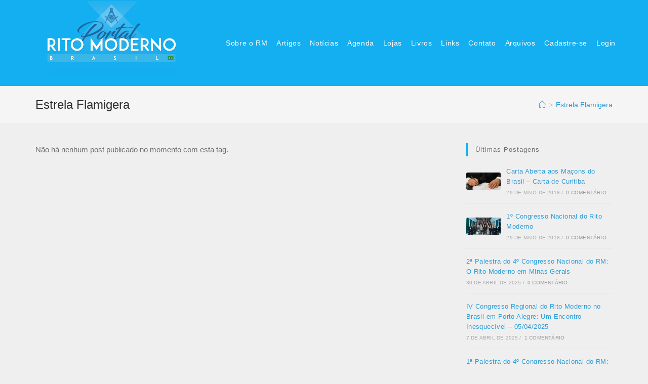

--- FILE ---
content_type: text/html; charset=UTF-8
request_url: https://ritomodernobrasil.org/tag/estrela-flamigera/
body_size: 18867
content:
<!DOCTYPE html>
<html class="html" lang="pt-BR">
<head>
	<meta charset="UTF-8">
	<link rel="profile" href="https://gmpg.org/xfn/11">

	<title>Estrela Flamigera &#8211; Portal Rito Moderno Brasil</title>
<meta name='robots' content='max-image-preview:large' />
	<style>img:is([sizes="auto" i], [sizes^="auto," i]) { contain-intrinsic-size: 3000px 1500px }</style>
	<meta name="viewport" content="width=device-width, initial-scale=1"><link rel='dns-prefetch' href='//www.googletagmanager.com' />
<link rel="alternate" type="application/rss+xml" title="Feed para Portal Rito Moderno Brasil &raquo;" href="https://ritomodernobrasil.org/feed/" />
<link rel="alternate" type="application/rss+xml" title="Feed de comentários para Portal Rito Moderno Brasil &raquo;" href="https://ritomodernobrasil.org/comments/feed/" />
<link rel="alternate" type="text/calendar" title="Portal Rito Moderno Brasil &raquo; do iCal Feed" href="https://ritomodernobrasil.org/agenda/?ical=1" />
<link rel="alternate" type="application/rss+xml" title="Feed de tag para Portal Rito Moderno Brasil &raquo; Estrela Flamigera" href="https://ritomodernobrasil.org/tag/estrela-flamigera/feed/" />
<script>
window._wpemojiSettings = {"baseUrl":"https:\/\/s.w.org\/images\/core\/emoji\/16.0.1\/72x72\/","ext":".png","svgUrl":"https:\/\/s.w.org\/images\/core\/emoji\/16.0.1\/svg\/","svgExt":".svg","source":{"concatemoji":"https:\/\/ritomodernobrasil.org\/wp-includes\/js\/wp-emoji-release.min.js?ver=6.8.2"}};
/*! This file is auto-generated */
!function(s,n){var o,i,e;function c(e){try{var t={supportTests:e,timestamp:(new Date).valueOf()};sessionStorage.setItem(o,JSON.stringify(t))}catch(e){}}function p(e,t,n){e.clearRect(0,0,e.canvas.width,e.canvas.height),e.fillText(t,0,0);var t=new Uint32Array(e.getImageData(0,0,e.canvas.width,e.canvas.height).data),a=(e.clearRect(0,0,e.canvas.width,e.canvas.height),e.fillText(n,0,0),new Uint32Array(e.getImageData(0,0,e.canvas.width,e.canvas.height).data));return t.every(function(e,t){return e===a[t]})}function u(e,t){e.clearRect(0,0,e.canvas.width,e.canvas.height),e.fillText(t,0,0);for(var n=e.getImageData(16,16,1,1),a=0;a<n.data.length;a++)if(0!==n.data[a])return!1;return!0}function f(e,t,n,a){switch(t){case"flag":return n(e,"\ud83c\udff3\ufe0f\u200d\u26a7\ufe0f","\ud83c\udff3\ufe0f\u200b\u26a7\ufe0f")?!1:!n(e,"\ud83c\udde8\ud83c\uddf6","\ud83c\udde8\u200b\ud83c\uddf6")&&!n(e,"\ud83c\udff4\udb40\udc67\udb40\udc62\udb40\udc65\udb40\udc6e\udb40\udc67\udb40\udc7f","\ud83c\udff4\u200b\udb40\udc67\u200b\udb40\udc62\u200b\udb40\udc65\u200b\udb40\udc6e\u200b\udb40\udc67\u200b\udb40\udc7f");case"emoji":return!a(e,"\ud83e\udedf")}return!1}function g(e,t,n,a){var r="undefined"!=typeof WorkerGlobalScope&&self instanceof WorkerGlobalScope?new OffscreenCanvas(300,150):s.createElement("canvas"),o=r.getContext("2d",{willReadFrequently:!0}),i=(o.textBaseline="top",o.font="600 32px Arial",{});return e.forEach(function(e){i[e]=t(o,e,n,a)}),i}function t(e){var t=s.createElement("script");t.src=e,t.defer=!0,s.head.appendChild(t)}"undefined"!=typeof Promise&&(o="wpEmojiSettingsSupports",i=["flag","emoji"],n.supports={everything:!0,everythingExceptFlag:!0},e=new Promise(function(e){s.addEventListener("DOMContentLoaded",e,{once:!0})}),new Promise(function(t){var n=function(){try{var e=JSON.parse(sessionStorage.getItem(o));if("object"==typeof e&&"number"==typeof e.timestamp&&(new Date).valueOf()<e.timestamp+604800&&"object"==typeof e.supportTests)return e.supportTests}catch(e){}return null}();if(!n){if("undefined"!=typeof Worker&&"undefined"!=typeof OffscreenCanvas&&"undefined"!=typeof URL&&URL.createObjectURL&&"undefined"!=typeof Blob)try{var e="postMessage("+g.toString()+"("+[JSON.stringify(i),f.toString(),p.toString(),u.toString()].join(",")+"));",a=new Blob([e],{type:"text/javascript"}),r=new Worker(URL.createObjectURL(a),{name:"wpTestEmojiSupports"});return void(r.onmessage=function(e){c(n=e.data),r.terminate(),t(n)})}catch(e){}c(n=g(i,f,p,u))}t(n)}).then(function(e){for(var t in e)n.supports[t]=e[t],n.supports.everything=n.supports.everything&&n.supports[t],"flag"!==t&&(n.supports.everythingExceptFlag=n.supports.everythingExceptFlag&&n.supports[t]);n.supports.everythingExceptFlag=n.supports.everythingExceptFlag&&!n.supports.flag,n.DOMReady=!1,n.readyCallback=function(){n.DOMReady=!0}}).then(function(){return e}).then(function(){var e;n.supports.everything||(n.readyCallback(),(e=n.source||{}).concatemoji?t(e.concatemoji):e.wpemoji&&e.twemoji&&(t(e.twemoji),t(e.wpemoji)))}))}((window,document),window._wpemojiSettings);
</script>

<link rel='stylesheet' id='thickbox.css-css' href='https://ritomodernobrasil.org/wp-includes/js/thickbox/thickbox.css?ver=1.0' media='all' />
<style id='wp-emoji-styles-inline-css'>

	img.wp-smiley, img.emoji {
		display: inline !important;
		border: none !important;
		box-shadow: none !important;
		height: 1em !important;
		width: 1em !important;
		margin: 0 0.07em !important;
		vertical-align: -0.1em !important;
		background: none !important;
		padding: 0 !important;
	}
</style>
<link rel='stylesheet' id='wp-block-library-css' href='https://ritomodernobrasil.org/wp-includes/css/dist/block-library/style.min.css?ver=6.8.2' media='all' />
<style id='wp-block-library-theme-inline-css'>
.wp-block-audio :where(figcaption){color:#555;font-size:13px;text-align:center}.is-dark-theme .wp-block-audio :where(figcaption){color:#ffffffa6}.wp-block-audio{margin:0 0 1em}.wp-block-code{border:1px solid #ccc;border-radius:4px;font-family:Menlo,Consolas,monaco,monospace;padding:.8em 1em}.wp-block-embed :where(figcaption){color:#555;font-size:13px;text-align:center}.is-dark-theme .wp-block-embed :where(figcaption){color:#ffffffa6}.wp-block-embed{margin:0 0 1em}.blocks-gallery-caption{color:#555;font-size:13px;text-align:center}.is-dark-theme .blocks-gallery-caption{color:#ffffffa6}:root :where(.wp-block-image figcaption){color:#555;font-size:13px;text-align:center}.is-dark-theme :root :where(.wp-block-image figcaption){color:#ffffffa6}.wp-block-image{margin:0 0 1em}.wp-block-pullquote{border-bottom:4px solid;border-top:4px solid;color:currentColor;margin-bottom:1.75em}.wp-block-pullquote cite,.wp-block-pullquote footer,.wp-block-pullquote__citation{color:currentColor;font-size:.8125em;font-style:normal;text-transform:uppercase}.wp-block-quote{border-left:.25em solid;margin:0 0 1.75em;padding-left:1em}.wp-block-quote cite,.wp-block-quote footer{color:currentColor;font-size:.8125em;font-style:normal;position:relative}.wp-block-quote:where(.has-text-align-right){border-left:none;border-right:.25em solid;padding-left:0;padding-right:1em}.wp-block-quote:where(.has-text-align-center){border:none;padding-left:0}.wp-block-quote.is-large,.wp-block-quote.is-style-large,.wp-block-quote:where(.is-style-plain){border:none}.wp-block-search .wp-block-search__label{font-weight:700}.wp-block-search__button{border:1px solid #ccc;padding:.375em .625em}:where(.wp-block-group.has-background){padding:1.25em 2.375em}.wp-block-separator.has-css-opacity{opacity:.4}.wp-block-separator{border:none;border-bottom:2px solid;margin-left:auto;margin-right:auto}.wp-block-separator.has-alpha-channel-opacity{opacity:1}.wp-block-separator:not(.is-style-wide):not(.is-style-dots){width:100px}.wp-block-separator.has-background:not(.is-style-dots){border-bottom:none;height:1px}.wp-block-separator.has-background:not(.is-style-wide):not(.is-style-dots){height:2px}.wp-block-table{margin:0 0 1em}.wp-block-table td,.wp-block-table th{word-break:normal}.wp-block-table :where(figcaption){color:#555;font-size:13px;text-align:center}.is-dark-theme .wp-block-table :where(figcaption){color:#ffffffa6}.wp-block-video :where(figcaption){color:#555;font-size:13px;text-align:center}.is-dark-theme .wp-block-video :where(figcaption){color:#ffffffa6}.wp-block-video{margin:0 0 1em}:root :where(.wp-block-template-part.has-background){margin-bottom:0;margin-top:0;padding:1.25em 2.375em}
</style>
<style id='classic-theme-styles-inline-css'>
/*! This file is auto-generated */
.wp-block-button__link{color:#fff;background-color:#32373c;border-radius:9999px;box-shadow:none;text-decoration:none;padding:calc(.667em + 2px) calc(1.333em + 2px);font-size:1.125em}.wp-block-file__button{background:#32373c;color:#fff;text-decoration:none}
</style>
<style id='pdfemb-pdf-embedder-viewer-style-inline-css'>
.wp-block-pdfemb-pdf-embedder-viewer{max-width:none}

</style>
<style id='global-styles-inline-css'>
:root{--wp--preset--aspect-ratio--square: 1;--wp--preset--aspect-ratio--4-3: 4/3;--wp--preset--aspect-ratio--3-4: 3/4;--wp--preset--aspect-ratio--3-2: 3/2;--wp--preset--aspect-ratio--2-3: 2/3;--wp--preset--aspect-ratio--16-9: 16/9;--wp--preset--aspect-ratio--9-16: 9/16;--wp--preset--color--black: #000000;--wp--preset--color--cyan-bluish-gray: #abb8c3;--wp--preset--color--white: #ffffff;--wp--preset--color--pale-pink: #f78da7;--wp--preset--color--vivid-red: #cf2e2e;--wp--preset--color--luminous-vivid-orange: #ff6900;--wp--preset--color--luminous-vivid-amber: #fcb900;--wp--preset--color--light-green-cyan: #7bdcb5;--wp--preset--color--vivid-green-cyan: #00d084;--wp--preset--color--pale-cyan-blue: #8ed1fc;--wp--preset--color--vivid-cyan-blue: #0693e3;--wp--preset--color--vivid-purple: #9b51e0;--wp--preset--gradient--vivid-cyan-blue-to-vivid-purple: linear-gradient(135deg,rgba(6,147,227,1) 0%,rgb(155,81,224) 100%);--wp--preset--gradient--light-green-cyan-to-vivid-green-cyan: linear-gradient(135deg,rgb(122,220,180) 0%,rgb(0,208,130) 100%);--wp--preset--gradient--luminous-vivid-amber-to-luminous-vivid-orange: linear-gradient(135deg,rgba(252,185,0,1) 0%,rgba(255,105,0,1) 100%);--wp--preset--gradient--luminous-vivid-orange-to-vivid-red: linear-gradient(135deg,rgba(255,105,0,1) 0%,rgb(207,46,46) 100%);--wp--preset--gradient--very-light-gray-to-cyan-bluish-gray: linear-gradient(135deg,rgb(238,238,238) 0%,rgb(169,184,195) 100%);--wp--preset--gradient--cool-to-warm-spectrum: linear-gradient(135deg,rgb(74,234,220) 0%,rgb(151,120,209) 20%,rgb(207,42,186) 40%,rgb(238,44,130) 60%,rgb(251,105,98) 80%,rgb(254,248,76) 100%);--wp--preset--gradient--blush-light-purple: linear-gradient(135deg,rgb(255,206,236) 0%,rgb(152,150,240) 100%);--wp--preset--gradient--blush-bordeaux: linear-gradient(135deg,rgb(254,205,165) 0%,rgb(254,45,45) 50%,rgb(107,0,62) 100%);--wp--preset--gradient--luminous-dusk: linear-gradient(135deg,rgb(255,203,112) 0%,rgb(199,81,192) 50%,rgb(65,88,208) 100%);--wp--preset--gradient--pale-ocean: linear-gradient(135deg,rgb(255,245,203) 0%,rgb(182,227,212) 50%,rgb(51,167,181) 100%);--wp--preset--gradient--electric-grass: linear-gradient(135deg,rgb(202,248,128) 0%,rgb(113,206,126) 100%);--wp--preset--gradient--midnight: linear-gradient(135deg,rgb(2,3,129) 0%,rgb(40,116,252) 100%);--wp--preset--font-size--small: 13px;--wp--preset--font-size--medium: 20px;--wp--preset--font-size--large: 36px;--wp--preset--font-size--x-large: 42px;--wp--preset--spacing--20: 0.44rem;--wp--preset--spacing--30: 0.67rem;--wp--preset--spacing--40: 1rem;--wp--preset--spacing--50: 1.5rem;--wp--preset--spacing--60: 2.25rem;--wp--preset--spacing--70: 3.38rem;--wp--preset--spacing--80: 5.06rem;--wp--preset--shadow--natural: 6px 6px 9px rgba(0, 0, 0, 0.2);--wp--preset--shadow--deep: 12px 12px 50px rgba(0, 0, 0, 0.4);--wp--preset--shadow--sharp: 6px 6px 0px rgba(0, 0, 0, 0.2);--wp--preset--shadow--outlined: 6px 6px 0px -3px rgba(255, 255, 255, 1), 6px 6px rgba(0, 0, 0, 1);--wp--preset--shadow--crisp: 6px 6px 0px rgba(0, 0, 0, 1);}:where(.is-layout-flex){gap: 0.5em;}:where(.is-layout-grid){gap: 0.5em;}body .is-layout-flex{display: flex;}.is-layout-flex{flex-wrap: wrap;align-items: center;}.is-layout-flex > :is(*, div){margin: 0;}body .is-layout-grid{display: grid;}.is-layout-grid > :is(*, div){margin: 0;}:where(.wp-block-columns.is-layout-flex){gap: 2em;}:where(.wp-block-columns.is-layout-grid){gap: 2em;}:where(.wp-block-post-template.is-layout-flex){gap: 1.25em;}:where(.wp-block-post-template.is-layout-grid){gap: 1.25em;}.has-black-color{color: var(--wp--preset--color--black) !important;}.has-cyan-bluish-gray-color{color: var(--wp--preset--color--cyan-bluish-gray) !important;}.has-white-color{color: var(--wp--preset--color--white) !important;}.has-pale-pink-color{color: var(--wp--preset--color--pale-pink) !important;}.has-vivid-red-color{color: var(--wp--preset--color--vivid-red) !important;}.has-luminous-vivid-orange-color{color: var(--wp--preset--color--luminous-vivid-orange) !important;}.has-luminous-vivid-amber-color{color: var(--wp--preset--color--luminous-vivid-amber) !important;}.has-light-green-cyan-color{color: var(--wp--preset--color--light-green-cyan) !important;}.has-vivid-green-cyan-color{color: var(--wp--preset--color--vivid-green-cyan) !important;}.has-pale-cyan-blue-color{color: var(--wp--preset--color--pale-cyan-blue) !important;}.has-vivid-cyan-blue-color{color: var(--wp--preset--color--vivid-cyan-blue) !important;}.has-vivid-purple-color{color: var(--wp--preset--color--vivid-purple) !important;}.has-black-background-color{background-color: var(--wp--preset--color--black) !important;}.has-cyan-bluish-gray-background-color{background-color: var(--wp--preset--color--cyan-bluish-gray) !important;}.has-white-background-color{background-color: var(--wp--preset--color--white) !important;}.has-pale-pink-background-color{background-color: var(--wp--preset--color--pale-pink) !important;}.has-vivid-red-background-color{background-color: var(--wp--preset--color--vivid-red) !important;}.has-luminous-vivid-orange-background-color{background-color: var(--wp--preset--color--luminous-vivid-orange) !important;}.has-luminous-vivid-amber-background-color{background-color: var(--wp--preset--color--luminous-vivid-amber) !important;}.has-light-green-cyan-background-color{background-color: var(--wp--preset--color--light-green-cyan) !important;}.has-vivid-green-cyan-background-color{background-color: var(--wp--preset--color--vivid-green-cyan) !important;}.has-pale-cyan-blue-background-color{background-color: var(--wp--preset--color--pale-cyan-blue) !important;}.has-vivid-cyan-blue-background-color{background-color: var(--wp--preset--color--vivid-cyan-blue) !important;}.has-vivid-purple-background-color{background-color: var(--wp--preset--color--vivid-purple) !important;}.has-black-border-color{border-color: var(--wp--preset--color--black) !important;}.has-cyan-bluish-gray-border-color{border-color: var(--wp--preset--color--cyan-bluish-gray) !important;}.has-white-border-color{border-color: var(--wp--preset--color--white) !important;}.has-pale-pink-border-color{border-color: var(--wp--preset--color--pale-pink) !important;}.has-vivid-red-border-color{border-color: var(--wp--preset--color--vivid-red) !important;}.has-luminous-vivid-orange-border-color{border-color: var(--wp--preset--color--luminous-vivid-orange) !important;}.has-luminous-vivid-amber-border-color{border-color: var(--wp--preset--color--luminous-vivid-amber) !important;}.has-light-green-cyan-border-color{border-color: var(--wp--preset--color--light-green-cyan) !important;}.has-vivid-green-cyan-border-color{border-color: var(--wp--preset--color--vivid-green-cyan) !important;}.has-pale-cyan-blue-border-color{border-color: var(--wp--preset--color--pale-cyan-blue) !important;}.has-vivid-cyan-blue-border-color{border-color: var(--wp--preset--color--vivid-cyan-blue) !important;}.has-vivid-purple-border-color{border-color: var(--wp--preset--color--vivid-purple) !important;}.has-vivid-cyan-blue-to-vivid-purple-gradient-background{background: var(--wp--preset--gradient--vivid-cyan-blue-to-vivid-purple) !important;}.has-light-green-cyan-to-vivid-green-cyan-gradient-background{background: var(--wp--preset--gradient--light-green-cyan-to-vivid-green-cyan) !important;}.has-luminous-vivid-amber-to-luminous-vivid-orange-gradient-background{background: var(--wp--preset--gradient--luminous-vivid-amber-to-luminous-vivid-orange) !important;}.has-luminous-vivid-orange-to-vivid-red-gradient-background{background: var(--wp--preset--gradient--luminous-vivid-orange-to-vivid-red) !important;}.has-very-light-gray-to-cyan-bluish-gray-gradient-background{background: var(--wp--preset--gradient--very-light-gray-to-cyan-bluish-gray) !important;}.has-cool-to-warm-spectrum-gradient-background{background: var(--wp--preset--gradient--cool-to-warm-spectrum) !important;}.has-blush-light-purple-gradient-background{background: var(--wp--preset--gradient--blush-light-purple) !important;}.has-blush-bordeaux-gradient-background{background: var(--wp--preset--gradient--blush-bordeaux) !important;}.has-luminous-dusk-gradient-background{background: var(--wp--preset--gradient--luminous-dusk) !important;}.has-pale-ocean-gradient-background{background: var(--wp--preset--gradient--pale-ocean) !important;}.has-electric-grass-gradient-background{background: var(--wp--preset--gradient--electric-grass) !important;}.has-midnight-gradient-background{background: var(--wp--preset--gradient--midnight) !important;}.has-small-font-size{font-size: var(--wp--preset--font-size--small) !important;}.has-medium-font-size{font-size: var(--wp--preset--font-size--medium) !important;}.has-large-font-size{font-size: var(--wp--preset--font-size--large) !important;}.has-x-large-font-size{font-size: var(--wp--preset--font-size--x-large) !important;}
:where(.wp-block-post-template.is-layout-flex){gap: 1.25em;}:where(.wp-block-post-template.is-layout-grid){gap: 1.25em;}
:where(.wp-block-columns.is-layout-flex){gap: 2em;}:where(.wp-block-columns.is-layout-grid){gap: 2em;}
:root :where(.wp-block-pullquote){font-size: 1.5em;line-height: 1.6;}
</style>
<link rel='stylesheet' id='wpsl-styles-css' href='https://ritomodernobrasil.org/wp-content/plugins/wp-store-locator/css/styles.min.css?ver=2.2.260' media='all' />
<link rel='stylesheet' id='tribe-events-v2-single-skeleton-css' href='https://ritomodernobrasil.org/wp-content/plugins/the-events-calendar/build/css/tribe-events-single-skeleton.css?ver=6.15.11' media='all' />
<link rel='stylesheet' id='tribe-events-v2-single-skeleton-full-css' href='https://ritomodernobrasil.org/wp-content/plugins/the-events-calendar/build/css/tribe-events-single-full.css?ver=6.15.11' media='all' />
<link rel='stylesheet' id='tec-events-elementor-widgets-base-styles-css' href='https://ritomodernobrasil.org/wp-content/plugins/the-events-calendar/build/css/integrations/plugins/elementor/widgets/widget-base.css?ver=6.15.11' media='all' />
<link rel='stylesheet' id='font-awesome-css' href='https://ritomodernobrasil.org/wp-content/themes/oceanwp/assets/fonts/fontawesome/css/all.min.css?ver=6.4.2' media='all' />
<link rel='stylesheet' id='simple-line-icons-css' href='https://ritomodernobrasil.org/wp-content/themes/oceanwp/assets/css/third/simple-line-icons.min.css?ver=2.4.0' media='all' />
<link rel='stylesheet' id='oceanwp-style-css' href='https://ritomodernobrasil.org/wp-content/themes/oceanwp/assets/css/style.min.css?ver=3.5.7' media='all' />
<link rel='stylesheet' id='oe-widgets-style-css' href='https://ritomodernobrasil.org/wp-content/plugins/ocean-extra/assets/css/widgets.css?ver=6.8.2' media='all' />
<script src="https://ritomodernobrasil.org/wp-includes/js/jquery/jquery.min.js?ver=3.7.1" id="jquery-core-js"></script>
<script src="https://ritomodernobrasil.org/wp-includes/js/jquery/jquery-migrate.min.js?ver=3.4.1" id="jquery-migrate-js"></script>

<!-- Snippet da etiqueta do Google (gtag.js) adicionado pelo Site Kit -->
<!-- Snippet do Google Análises adicionado pelo Site Kit -->
<script src="https://www.googletagmanager.com/gtag/js?id=GT-5MJQCX3C" id="google_gtagjs-js" async></script>
<script id="google_gtagjs-js-after">
window.dataLayer = window.dataLayer || [];function gtag(){dataLayer.push(arguments);}
gtag("set","linker",{"domains":["ritomodernobrasil.org"]});
gtag("js", new Date());
gtag("set", "developer_id.dZTNiMT", true);
gtag("config", "GT-5MJQCX3C");
</script>
<link rel="https://api.w.org/" href="https://ritomodernobrasil.org/wp-json/" /><link rel="alternate" title="JSON" type="application/json" href="https://ritomodernobrasil.org/wp-json/wp/v2/tags/87" /><link rel="EditURI" type="application/rsd+xml" title="RSD" href="https://ritomodernobrasil.org/xmlrpc.php?rsd" />
<meta name="generator" content="WordPress 6.8.2" />
<meta name="cdp-version" content="1.5.0" /><meta name="generator" content="Site Kit by Google 1.165.0" />
		<style>.wb_video_pager {width: 100%; clear: both;}
		         .wb_video_pager a {}
		         .wb_video_container {width: 100%; padding: 20px 0; display: inline-block;}
		         .wb_video_item {clear: both;}
		         .wb_video_image_link {float: left; margin: 0 20px 5px 0; text-decoration: none; }
		         .wb_video_image_img {}
		         .wb_video_title {}
		         .wb_video_description {}
		         
			.wb_video_icon {position:absolute; left:46px; top:33px; display:block; width:31px; height:27px; background: url("[data-uri]") 0 0 no-repeat;}
			.wb_horizontal_container { clear: both; }
			.wb_horizontal_container .wb_video_item { float: left; clear: none; }
			.tb-close-icon::before {content: "×" !important;}
			.wb_video_title { clear: both;}
                    				
			.screen-reader-text {display: none;}
                    				
            .wb_horizontal_container { zoom:1;}
			.wb_horizontal_container:after { content:" "; display:table; clear:both;}
			.wb_horizontal_container .wb_video_item { margin-bottom: 22px; width: 33.33%;}
			.wb_video_title a { display: block;}
			
			
			@media (max-width: 750px) {
			    .wb_horizontal_container .wb_video_item { clear: none; display: block; width: 100%;}
			    .wb_video_title { clear: none;}
			}
		</style>
		<meta name="tec-api-version" content="v1"><meta name="tec-api-origin" content="https://ritomodernobrasil.org"><link rel="alternate" href="https://ritomodernobrasil.org/wp-json/tribe/events/v1/events/?tags=estrela-flamigera" />		<script>
			( function() {
				window.onpageshow = function( event ) {
					// Defined window.wpforms means that a form exists on a page.
					// If so and back/forward button has been clicked,
					// force reload a page to prevent the submit button state stuck.
					if ( typeof window.wpforms !== 'undefined' && event.persisted ) {
						window.location.reload();
					}
				};
			}() );
		</script>
		<meta name="generator" content="Elementor 3.30.2; features: additional_custom_breakpoints; settings: css_print_method-external, google_font-enabled, font_display-auto">
			<style>
				.e-con.e-parent:nth-of-type(n+4):not(.e-lazyloaded):not(.e-no-lazyload),
				.e-con.e-parent:nth-of-type(n+4):not(.e-lazyloaded):not(.e-no-lazyload) * {
					background-image: none !important;
				}
				@media screen and (max-height: 1024px) {
					.e-con.e-parent:nth-of-type(n+3):not(.e-lazyloaded):not(.e-no-lazyload),
					.e-con.e-parent:nth-of-type(n+3):not(.e-lazyloaded):not(.e-no-lazyload) * {
						background-image: none !important;
					}
				}
				@media screen and (max-height: 640px) {
					.e-con.e-parent:nth-of-type(n+2):not(.e-lazyloaded):not(.e-no-lazyload),
					.e-con.e-parent:nth-of-type(n+2):not(.e-lazyloaded):not(.e-no-lazyload) * {
						background-image: none !important;
					}
				}
			</style>
			<link rel="icon" href="https://ritomodernobrasil.org/wp-content/uploads/2018/05/cropped-favicon0-32x32.jpg" sizes="32x32" />
<link rel="icon" href="https://ritomodernobrasil.org/wp-content/uploads/2018/05/cropped-favicon0-192x192.jpg" sizes="192x192" />
<link rel="apple-touch-icon" href="https://ritomodernobrasil.org/wp-content/uploads/2018/05/cropped-favicon0-180x180.jpg" />
<meta name="msapplication-TileImage" content="https://ritomodernobrasil.org/wp-content/uploads/2018/05/cropped-favicon0-270x270.jpg" />
<!-- OceanWP CSS -->
<style type="text/css">
/* General CSS */input[type="button"]:hover,input[type="reset"]:hover,input[type="submit"]:hover,button[type="submit"]:hover,input[type="button"]:focus,input[type="reset"]:focus,input[type="submit"]:focus,button[type="submit"]:focus,.button:hover,.button:focus,#site-navigation-wrap .dropdown-menu >li.btn >a:hover >span,.post-quote-author,.omw-modal .omw-close-modal:hover,body div.wpforms-container-full .wpforms-form input[type=submit]:hover,body div.wpforms-container-full .wpforms-form button[type=submit]:hover,body div.wpforms-container-full .wpforms-form .wpforms-page-button:hover{background-color:#135a8f}body,.has-parallax-footer:not(.separate-layout) #main{background-color:#efefef}a{color:#2b9dd9}a .owp-icon use{stroke:#2b9dd9}a:hover{color:#135a8f}a:hover .owp-icon use{stroke:#135a8f}.container{width:1140px}#main #content-wrap,.separate-layout #main #content-wrap{padding-top:40px}.page-header,.has-transparent-header .page-header{padding:20px 0 20px 0}.page-header .page-header-title,.page-header.background-image-page-header .page-header-title{color:#2d2d2d}#scroll-top{width:33px;height:33px;line-height:33px}#scroll-top{font-size:29px}#scroll-top .owp-icon{width:29px;height:29px}#scroll-top{border-radius:7px}#scroll-top{background-color:rgba(89,143,191,0.81)}/* Header CSS */#site-logo #site-logo-inner,.oceanwp-social-menu .social-menu-inner,#site-header.full_screen-header .menu-bar-inner,.after-header-content .after-header-content-inner{height:170px}#site-navigation-wrap .dropdown-menu >li >a,.oceanwp-mobile-menu-icon a,.mobile-menu-close,.after-header-content-inner >a{line-height:170px}#site-header,.has-transparent-header .is-sticky #site-header,.has-vh-transparent .is-sticky #site-header.vertical-header,#searchform-header-replace{background-color:#13aff0}#site-header.has-header-media .overlay-header-media{background-color:rgba(255,255,255,0)}#site-logo #site-logo-inner a img,#site-header.center-header #site-navigation-wrap .middle-site-logo a img{max-width:300px}#site-header #site-logo #site-logo-inner a img,#site-header.center-header #site-navigation-wrap .middle-site-logo a img{max-height:211px}.effect-one #site-navigation-wrap .dropdown-menu >li >a.menu-link >span:after,.effect-three #site-navigation-wrap .dropdown-menu >li >a.menu-link >span:after,.effect-five #site-navigation-wrap .dropdown-menu >li >a.menu-link >span:before,.effect-five #site-navigation-wrap .dropdown-menu >li >a.menu-link >span:after,.effect-nine #site-navigation-wrap .dropdown-menu >li >a.menu-link >span:before,.effect-nine #site-navigation-wrap .dropdown-menu >li >a.menu-link >span:after{background-color:#ffffff}.effect-four #site-navigation-wrap .dropdown-menu >li >a.menu-link >span:before,.effect-four #site-navigation-wrap .dropdown-menu >li >a.menu-link >span:after,.effect-seven #site-navigation-wrap .dropdown-menu >li >a.menu-link:hover >span:after,.effect-seven #site-navigation-wrap .dropdown-menu >li.sfHover >a.menu-link >span:after{color:#ffffff}.effect-seven #site-navigation-wrap .dropdown-menu >li >a.menu-link:hover >span:after,.effect-seven #site-navigation-wrap .dropdown-menu >li.sfHover >a.menu-link >span:after{text-shadow:10px 0 #ffffff,-10px 0 #ffffff}#site-navigation-wrap .dropdown-menu >li >a{padding:0 9px}#site-navigation-wrap .dropdown-menu >li >a,.oceanwp-mobile-menu-icon a,#searchform-header-replace-close{color:#ffffff}#site-navigation-wrap .dropdown-menu >li >a .owp-icon use,.oceanwp-mobile-menu-icon a .owp-icon use,#searchform-header-replace-close .owp-icon use{stroke:#ffffff}#site-navigation-wrap .dropdown-menu >li >a:hover,.oceanwp-mobile-menu-icon a:hover,#searchform-header-replace-close:hover{color:#ffffff}#site-navigation-wrap .dropdown-menu >li >a:hover .owp-icon use,.oceanwp-mobile-menu-icon a:hover .owp-icon use,#searchform-header-replace-close:hover .owp-icon use{stroke:#ffffff}#site-navigation-wrap .dropdown-menu >.current-menu-item >a,#site-navigation-wrap .dropdown-menu >.current-menu-ancestor >a,#site-navigation-wrap .dropdown-menu >.current-menu-item >a:hover,#site-navigation-wrap .dropdown-menu >.current-menu-ancestor >a:hover{color:#ffffff}#site-navigation-wrap .dropdown-menu >.current-menu-item >a,#site-navigation-wrap .dropdown-menu >.current-menu-ancestor >a,#site-navigation-wrap .dropdown-menu >.current-menu-item >a:hover,#site-navigation-wrap .dropdown-menu >.current-menu-ancestor >a:hover{background-color:rgba(14,54,84,0.19)}@media (max-width:1250px){#top-bar-nav,#site-navigation-wrap,.oceanwp-social-menu,.after-header-content{display:none}.center-logo #site-logo{float:none;position:absolute;left:50%;padding:0;-webkit-transform:translateX(-50%);transform:translateX(-50%)}#site-header.center-header #site-logo,.oceanwp-mobile-menu-icon,#oceanwp-cart-sidebar-wrap{display:block}body.vertical-header-style #outer-wrap{margin:0 !important}#site-header.vertical-header{position:relative;width:100%;left:0 !important;right:0 !important}#site-header.vertical-header .has-template >#site-logo{display:block}#site-header.vertical-header #site-header-inner{display:-webkit-box;display:-webkit-flex;display:-ms-flexbox;display:flex;-webkit-align-items:center;align-items:center;padding:0;max-width:90%}#site-header.vertical-header #site-header-inner >*:not(.oceanwp-mobile-menu-icon){display:none}#site-header.vertical-header #site-header-inner >*{padding:0 !important}#site-header.vertical-header #site-header-inner #site-logo{display:block;margin:0;width:50%;text-align:left}body.rtl #site-header.vertical-header #site-header-inner #site-logo{text-align:right}#site-header.vertical-header #site-header-inner .oceanwp-mobile-menu-icon{width:50%;text-align:right}body.rtl #site-header.vertical-header #site-header-inner .oceanwp-mobile-menu-icon{text-align:left}#site-header.vertical-header .vertical-toggle,body.vertical-header-style.vh-closed #site-header.vertical-header .vertical-toggle{display:none}#site-logo.has-responsive-logo .custom-logo-link{display:none}#site-logo.has-responsive-logo .responsive-logo-link{display:block}.is-sticky #site-logo.has-sticky-logo .responsive-logo-link{display:none}.is-sticky #site-logo.has-responsive-logo .sticky-logo-link{display:block}#top-bar.has-no-content #top-bar-social.top-bar-left,#top-bar.has-no-content #top-bar-social.top-bar-right{position:inherit;left:auto;right:auto;float:none;height:auto;line-height:1.5em;margin-top:0;text-align:center}#top-bar.has-no-content #top-bar-social li{float:none;display:inline-block}.owp-cart-overlay,#side-panel-wrap a.side-panel-btn{display:none !important}}body .sidr a,body .sidr-class-dropdown-toggle,#mobile-dropdown ul li a,#mobile-dropdown ul li a .dropdown-toggle,#mobile-fullscreen ul li a,#mobile-fullscreen .oceanwp-social-menu.simple-social ul li a{color:#005c9e}#mobile-fullscreen a.close .close-icon-inner,#mobile-fullscreen a.close .close-icon-inner::after{background-color:#005c9e}/* Header Image CSS */#site-header{background-image:url(https://ritomodernobrasil.com.br/wp-content/uploads/2018/05/background_site-1.jpg);background-repeat:repeat-x;background-size:cover}/* Footer Widgets CSS */#footer-widgets{background-color:#2d9eda}/* Footer Bottom CSS */#footer-bottom{background-color:#0e6ca9}/* Typography CSS */body{font-size:15px;color:#6d6d6d;line-height:1.7}h1,h2,h3,h4,h5,h6,.theme-heading,.widget-title,.oceanwp-widget-recent-posts-title,.comment-reply-title,.entry-title,.sidebar-box .widget-title{font-weight:200;color:#6d6d6d;line-height:2}h1{font-weight:300;font-size:21px;color:#6d6d6d;line-height:1.3}h2{font-size:20 px}h3{font-size:18px}h4{font-size:17 px}#site-navigation-wrap .dropdown-menu >li >a,#site-header.full_screen-header .fs-dropdown-menu >li >a,#site-header.top-header #site-navigation-wrap .dropdown-menu >li >a,#site-header.center-header #site-navigation-wrap .dropdown-menu >li >a,#site-header.medium-header #site-navigation-wrap .dropdown-menu >li >a,.oceanwp-mobile-menu-icon a{font-size:14px}.site-breadcrumbs{font-size:14px}.blog-entry.post .blog-entry-header .entry-title a{font-size:24 px;color:#004a7f}
</style></head>

<body class="archive tag tag-estrela-flamigera tag-87 wp-custom-logo wp-embed-responsive wp-theme-oceanwp tribe-no-js page-template-oceanwp oceanwp-theme sidebar-mobile no-header-border has-sidebar content-right-sidebar has-breadcrumbs has-parallax-footer elementor-default elementor-kit-3501" >

	
	
	<div id="outer-wrap" class="site clr">

		<a class="skip-link screen-reader-text" href="#main">Ir para o conteúdo</a>

		
		<div id="wrap" class="clr">

			
			
<header id="site-header" class="minimal-header has-header-media effect-one clr" data-height="170" role="banner">

	
					
			<div id="site-header-inner" class="clr container">

				
				

<div id="site-logo" class="clr" >

	
	<div id="site-logo-inner" class="clr">

		<a href="https://ritomodernobrasil.org/" class="custom-logo-link" rel="home"><img fetchpriority="high" width="930" height="515" src="https://ritomodernobrasil.org/wp-content/uploads/2018/05/portalrm_logo_site2.png" class="custom-logo" alt="Portal Rito Moderno Brasil" decoding="async" srcset="https://ritomodernobrasil.org/wp-content/uploads/2018/05/portalrm_logo_site2.png 930w, https://ritomodernobrasil.org/wp-content/uploads/2018/05/portalrm_logo_site2-300x166.png 300w, https://ritomodernobrasil.org/wp-content/uploads/2018/05/portalrm_logo_site2-768x425.png 768w" sizes="(max-width: 930px) 100vw, 930px" /></a>
	</div><!-- #site-logo-inner -->

	
	
</div><!-- #site-logo -->

			<div id="site-navigation-wrap" class="clr">
			
			
			
			<nav id="site-navigation" class="navigation main-navigation clr" role="navigation" >

				<ul id="menu-open" class="main-menu dropdown-menu sf-menu"><li id="menu-item-57" class="menu-item menu-item-type-post_type menu-item-object-page menu-item-57"><a href="https://ritomodernobrasil.org/sobre-o-rito-moderno/" class="menu-link"><span class="text-wrap">Sobre o RM</span></a></li><li id="menu-item-596" class="menu-item menu-item-type-taxonomy menu-item-object-category menu-item-596"><a href="https://ritomodernobrasil.org/category/artigos/" class="menu-link"><span class="text-wrap">Artigos</span></a></li><li id="menu-item-597" class="menu-item menu-item-type-taxonomy menu-item-object-category menu-item-597"><a href="https://ritomodernobrasil.org/category/noticias/" class="menu-link"><span class="text-wrap">Notícias</span></a></li><li id="menu-item-135" class="menu-item menu-item-type-post_type menu-item-object-page menu-item-135"><a href="https://ritomodernobrasil.org/agenda/" class="menu-link"><span class="text-wrap">Agenda</span></a></li><li id="menu-item-938" class="menu-item menu-item-type-post_type menu-item-object-page menu-item-938"><a href="https://ritomodernobrasil.org/lojas/" class="menu-link"><span class="text-wrap">Lojas</span></a></li><li id="menu-item-899" class="menu-item menu-item-type-taxonomy menu-item-object-category menu-item-899"><a href="https://ritomodernobrasil.org/category/livros/" class="menu-link"><span class="text-wrap">Livros</span></a></li><li id="menu-item-53" class="menu-item menu-item-type-post_type menu-item-object-page menu-item-53"><a href="https://ritomodernobrasil.org/links/" class="menu-link"><span class="text-wrap">Links</span></a></li><li id="menu-item-50" class="menu-item menu-item-type-post_type menu-item-object-page menu-item-50"><a href="https://ritomodernobrasil.org/contato/" class="menu-link"><span class="text-wrap">Contato</span></a></li><li id="menu-item-737" class="menu-item menu-item-type-custom menu-item-object-custom menu-item-737"><a href="http://ritomodernobrasil.org/wp-admin/admin.php?page=memphis-documents.php" class="menu-link"><span class="text-wrap">Arquivos</span></a></li><li id="menu-item-3508" class="menu-item menu-item-type-post_type menu-item-object-page menu-item-3508"><a href="https://ritomodernobrasil.org/cadastro/" class="menu-link"><span class="text-wrap">Cadastre-se</span></a></li><li id="menu-item-726" class="menu-item menu-item-type-custom menu-item-object-custom menu-item-726"><a href="http://ritomodernobrasil.org/wp-login.php" class="menu-link"><span class="text-wrap">Login</span></a></li></ul>
			</nav><!-- #site-navigation -->

			
			
					</div><!-- #site-navigation-wrap -->
			
		
	
				
	
	<div class="oceanwp-mobile-menu-icon clr mobile-right">

		
		
		
		<a href="https://ritomodernobrasil.org/#mobile-menu-toggle" class="mobile-menu"  aria-label="Menu para dispositivos móveis">
							<i class="fa fa-bars" aria-hidden="true"></i>
								<span class="oceanwp-text">Menu</span>
				<span class="oceanwp-close-text">Fechar</span>
						</a>

		
		
		
	</div><!-- #oceanwp-mobile-menu-navbar -->

	

			</div><!-- #site-header-inner -->

			
			
			
					<div class="overlay-header-media"></div>
			
		
</header><!-- #site-header -->


			
			<main id="main" class="site-main clr" role="main">

				

<header class="page-header">

	
	<div class="container clr page-header-inner">

		
			<h1 class="page-header-title clr">Estrela Flamigera</h1>

			
		
		<nav role="navigation" aria-label="Caminho de navegação" class="site-breadcrumbs clr position-"><ol class="trail-items" itemscope itemtype="http://schema.org/BreadcrumbList"><meta name="numberOfItems" content="2" /><meta name="itemListOrder" content="Ascending" /><li class="trail-item trail-begin" itemprop="itemListElement" itemscope itemtype="https://schema.org/ListItem"><a href="https://ritomodernobrasil.org" rel="home" aria-label="Início" itemprop="item"><span itemprop="name"><i class=" icon-home" aria-hidden="true" role="img"></i><span class="breadcrumb-home has-icon">Início</span></span></a><span class="breadcrumb-sep">></span><meta itemprop="position" content="1" /></li><li class="trail-item trail-end" itemprop="itemListElement" itemscope itemtype="https://schema.org/ListItem"><span itemprop="name"><a href="https://ritomodernobrasil.org/tag/estrela-flamigera/">Estrela Flamigera</a></span><meta itemprop="position" content="2" /></li></ol></nav>
	</div><!-- .page-header-inner -->

	
	
</header><!-- .page-header -->


	
	<div id="content-wrap" class="container clr">

		
		<div id="primary" class="content-area clr">

			
			<div id="content" class="site-content clr">

				
				
						
<div class="page-content">

	
		<p>
			Não há nenhum post publicado no momento com esta tag.		</p>

	
</div><!-- .page-content -->

					
				
			</div><!-- #content -->

			
		</div><!-- #primary -->

		

<aside id="right-sidebar" class="sidebar-container widget-area sidebar-primary" role="complementary" aria-label="Barra lateral principal">

	
	<div id="right-sidebar-inner" class="clr">

		<div id="ocean_recent_posts-3" class="sidebar-box widget-oceanwp-recent-posts recent-posts-widget clr"><h4 class="widget-title">Últimas Postagens</h4>
				<ul class="oceanwp-recent-posts clr">

					
							<li class="clr">

																	<a href="https://ritomodernobrasil.org/carta-aberta-aos-macons-do-brasil/" title="Carta Aberta aos Maçons do Brasil &#8211; Carta de Curitiba" class="recent-posts-thumbnail">
										<img width="300" height="150" src="https://ritomodernobrasil.org/wp-content/uploads/2018/05/Depositphotos_1525872_original-400x200.jpg" class="attachment-thumbnail size-thumbnail wp-post-image" alt="Carta Aberta aos Maçons do Brasil &#8211; Carta de Curitiba" itemprop="image" decoding="async" />
										<span class="overlay"></span>
									</a>
								
								<div class="recent-posts-details clr">

									<div class="recent-posts-details-inner clr">

										<a href="https://ritomodernobrasil.org/carta-aberta-aos-macons-do-brasil/" class="recent-posts-title">Carta Aberta aos Maçons do Brasil &#8211; Carta de Curitiba</a>

										<div class="recent-posts-info clr">
											<div class="recent-posts-date">29 de maio de 2018<span class="sep">/</span></div>
											<div class="recent-posts-comments"><a href="https://ritomodernobrasil.org/carta-aberta-aos-macons-do-brasil/#respond">0 Comentário</a></div>
										</div>

									</div>

								</div>

							</li>

						
							<li class="clr">

																	<a href="https://ritomodernobrasil.org/1o-congresso-nacional-do-rito-moderno/" title="1º Congresso Nacional do Rito Moderno" class="recent-posts-thumbnail">
										<img width="300" height="150" src="https://ritomodernobrasil.org/wp-content/uploads/2018/05/DSC06703-400x200.jpg" class="attachment-thumbnail size-thumbnail wp-post-image" alt="1º Congresso Nacional do Rito Moderno" itemprop="image" decoding="async" />
										<span class="overlay"></span>
									</a>
								
								<div class="recent-posts-details clr">

									<div class="recent-posts-details-inner clr">

										<a href="https://ritomodernobrasil.org/1o-congresso-nacional-do-rito-moderno/" class="recent-posts-title">1º Congresso Nacional do Rito Moderno</a>

										<div class="recent-posts-info clr">
											<div class="recent-posts-date">29 de maio de 2018<span class="sep">/</span></div>
											<div class="recent-posts-comments"><a href="https://ritomodernobrasil.org/1o-congresso-nacional-do-rito-moderno/#respond">0 Comentário</a></div>
										</div>

									</div>

								</div>

							</li>

						
							<li class="clr">

								
								<div class="recent-posts-details clr">

									<div class="recent-posts-details-inner clr">

										<a href="https://ritomodernobrasil.org/2a-palestra-do-4o-congresso-nacional-do-rm-o-rito-moderno-em-minas-gerais/" class="recent-posts-title">2ª Palestra do 4º Congresso Nacional do RM: O Rito Moderno em Minas Gerais</a>

										<div class="recent-posts-info clr">
											<div class="recent-posts-date">30 de abril de 2025<span class="sep">/</span></div>
											<div class="recent-posts-comments"><a href="https://ritomodernobrasil.org/2a-palestra-do-4o-congresso-nacional-do-rm-o-rito-moderno-em-minas-gerais/#respond">0 Comentário</a></div>
										</div>

									</div>

								</div>

							</li>

						
							<li class="clr">

								
								<div class="recent-posts-details clr">

									<div class="recent-posts-details-inner clr">

										<a href="https://ritomodernobrasil.org/iv-congresso-regional-do-rito-moderno-no-brasil-em-porto-alegre-um-encontro-inesquecivel-05-04-2025/" class="recent-posts-title">IV Congresso Regional do Rito Moderno no Brasil em Porto Alegre: Um Encontro Inesquecível – 05/04/2025</a>

										<div class="recent-posts-info clr">
											<div class="recent-posts-date">7 de abril de 2025<span class="sep">/</span></div>
											<div class="recent-posts-comments"><a href="https://ritomodernobrasil.org/iv-congresso-regional-do-rito-moderno-no-brasil-em-porto-alegre-um-encontro-inesquecivel-05-04-2025/#comments">1 Comentário</a></div>
										</div>

									</div>

								</div>

							</li>

						
							<li class="clr">

								
								<div class="recent-posts-details clr">

									<div class="recent-posts-details-inner clr">

										<a href="https://ritomodernobrasil.org/1a-palestra-do-4o-congresso-nacional-do-rm-301-anos-da-constituicao-de-anderson-e-o-rito-moderno/" class="recent-posts-title">1ª Palestra do 4º Congresso Nacional do RM: 301 anos da Constituição de Anderson e o Rito Moderno</a>

										<div class="recent-posts-info clr">
											<div class="recent-posts-date">9 de janeiro de 2025<span class="sep">/</span></div>
											<div class="recent-posts-comments"><a href="https://ritomodernobrasil.org/1a-palestra-do-4o-congresso-nacional-do-rm-301-anos-da-constituicao-de-anderson-e-o-rito-moderno/#respond">0 Comentário</a></div>
										</div>

									</div>

								</div>

							</li>

						
							<li class="clr">

								
								<div class="recent-posts-details clr">

									<div class="recent-posts-details-inner clr">

										<a href="https://ritomodernobrasil.org/abertura-do-4-congresso-nacional-do-rito-moderno-2024/" class="recent-posts-title">Abertura do 4° Congresso Nacional do Rito Moderno &#8211; 2024</a>

										<div class="recent-posts-info clr">
											<div class="recent-posts-date">17 de setembro de 2024<span class="sep">/</span></div>
											<div class="recent-posts-comments"><a href="https://ritomodernobrasil.org/abertura-do-4-congresso-nacional-do-rito-moderno-2024/#respond">0 Comentário</a></div>
										</div>

									</div>

								</div>

							</li>

						
							<li class="clr">

								
								<div class="recent-posts-details clr">

									<div class="recent-posts-details-inner clr">

										<a href="https://ritomodernobrasil.org/palestra-as-evolucoes-ritualisticas-do-rito-moderno-ou-frances-nos-seculos-xviii-e-xix/" class="recent-posts-title">PALESTRA AS EVOLUÇÕES RITUALÍSTICAS DO RITO MODERNO OU FRANCÊS NOS SÉCULOS XVIII E XIX”</a>

										<div class="recent-posts-info clr">
											<div class="recent-posts-date">5 de julho de 2024<span class="sep">/</span></div>
											<div class="recent-posts-comments"><a href="https://ritomodernobrasil.org/palestra-as-evolucoes-ritualisticas-do-rito-moderno-ou-frances-nos-seculos-xviii-e-xix/#respond">0 Comentário</a></div>
										</div>

									</div>

								</div>

							</li>

						
							<li class="clr">

								
								<div class="recent-posts-details clr">

									<div class="recent-posts-details-inner clr">

										<a href="https://ritomodernobrasil.org/maconaria-e-o-rito-moderno-entrevista-no-canal-salmocast/" class="recent-posts-title">Maçonaria e o Rito Moderno &#8211; Entrevista no canal salmocast</a>

										<div class="recent-posts-info clr">
											<div class="recent-posts-date">3 de julho de 2024<span class="sep">/</span></div>
											<div class="recent-posts-comments"><a href="https://ritomodernobrasil.org/maconaria-e-o-rito-moderno-entrevista-no-canal-salmocast/#respond">0 Comentário</a></div>
										</div>

									</div>

								</div>

							</li>

						
							<li class="clr">

								
								<div class="recent-posts-details clr">

									<div class="recent-posts-details-inner clr">

										<a href="https://ritomodernobrasil.org/concurso-1a-loja-modelo-de-academia-do-grupo-de-mestres-rito-moderno-ou-frances-no-brasil/" class="recent-posts-title">Concurso “1ª Loja modelo de Academia do Grupo de Mestres Rito Moderno ou Francês no Brasil”.</a>

										<div class="recent-posts-info clr">
											<div class="recent-posts-date">3 de julho de 2024<span class="sep">/</span></div>
											<div class="recent-posts-comments"><a href="https://ritomodernobrasil.org/concurso-1a-loja-modelo-de-academia-do-grupo-de-mestres-rito-moderno-ou-frances-no-brasil/#respond">0 Comentário</a></div>
										</div>

									</div>

								</div>

							</li>

						
							<li class="clr">

								
								<div class="recent-posts-details clr">

									<div class="recent-posts-details-inner clr">

										<a href="https://ritomodernobrasil.org/iv-congresso-nacional-do-rito-moderno-18-05-2024/" class="recent-posts-title">IV Congresso Nacional do Rito Moderno – 18/05/2024</a>

										<div class="recent-posts-info clr">
											<div class="recent-posts-date">20 de maio de 2024<span class="sep">/</span></div>
											<div class="recent-posts-comments"><a href="https://ritomodernobrasil.org/iv-congresso-nacional-do-rito-moderno-18-05-2024/#respond">0 Comentário</a></div>
										</div>

									</div>

								</div>

							</li>

						
							<li class="clr">

								
								<div class="recent-posts-details clr">

									<div class="recent-posts-details-inner clr">

										<a href="https://ritomodernobrasil.org/a-loja-maconica-uniao-primeira-loja-maconica-no-brasil/" class="recent-posts-title">A Loja Maçônica União: Primeira Loja Maçônica no Brasil</a>

										<div class="recent-posts-info clr">
											<div class="recent-posts-date">16 de dezembro de 2023<span class="sep">/</span></div>
											<div class="recent-posts-comments"><a href="https://ritomodernobrasil.org/a-loja-maconica-uniao-primeira-loja-maconica-no-brasil/#respond">0 Comentário</a></div>
										</div>

									</div>

								</div>

							</li>

						
					
				</ul>

				
			</div><div id="search-3" class="sidebar-box widget_search clr"><h4 class="widget-title">Buscar</h4>
<form aria-label="Pesquisar neste site" role="search" method="get" class="searchform" action="https://ritomodernobrasil.org/">	
	<input aria-label="Inserir consulta de pesquisa" type="search" id="ocean-search-form-1" class="field" autocomplete="off" placeholder="Pesquisar" name="s">
		</form>
</div><div id="adwidget_imagewidget-2" class="sidebar-box AdWidget_ImageWidget clr"><a target="_blank" href='https://www.trolha.com.br/loja/product_info.php?products_id=61&osCsid=f9e1d44077bf447dfae417339c6906ba' alt='Ad'><img style='width: 100%;' src='http://ritomodernobrasil.com.br/wp-content/uploads/2018/05/assine_a_trolha.jpg' alt='Ad' /></a></div><div id="tag_cloud-3" class="sidebar-box widget_tag_cloud clr"><h4 class="widget-title">Por assunto</h4><div class="tagcloud"><a href="https://ritomodernobrasil.org/tag/2020/" class="tag-cloud-link tag-link-148 tag-link-position-1" style="font-size: 8pt;" aria-label="#2020 (1 item)">#2020</a>
<a href="https://ritomodernobrasil.org/tag/congressonacional/" class="tag-cloud-link tag-link-147 tag-link-position-2" style="font-size: 8pt;" aria-label="#congressonacional (1 item)">#congressonacional</a>
<a href="https://ritomodernobrasil.org/tag/ritomoderno/" class="tag-cloud-link tag-link-149 tag-link-position-3" style="font-size: 8pt;" aria-label="#ritomoderno (1 item)">#ritomoderno</a>
<a href="https://ritomodernobrasil.org/tag/agnostico/" class="tag-cloud-link tag-link-117 tag-link-position-4" style="font-size: 8pt;" aria-label="agnostico (1 item)">agnostico</a>
<a href="https://ritomodernobrasil.org/tag/antimaconismo/" class="tag-cloud-link tag-link-123 tag-link-position-5" style="font-size: 8pt;" aria-label="antimaçonismo (1 item)">antimaçonismo</a>
<a href="https://ritomodernobrasil.org/tag/antimonarquista/" class="tag-cloud-link tag-link-109 tag-link-position-6" style="font-size: 8pt;" aria-label="antimonarquista (1 item)">antimonarquista</a>
<a href="https://ritomodernobrasil.org/tag/ateus-estupidos/" class="tag-cloud-link tag-link-110 tag-link-position-7" style="font-size: 8pt;" aria-label="ateus estúpidos (1 item)">ateus estúpidos</a>
<a href="https://ritomodernobrasil.org/tag/congresso/" class="tag-cloud-link tag-link-19 tag-link-position-8" style="font-size: 14.461538461538pt;" aria-label="Congresso (3 itens)">Congresso</a>
<a href="https://ritomodernobrasil.org/tag/conspiracao/" class="tag-cloud-link tag-link-121 tag-link-position-9" style="font-size: 8pt;" aria-label="conspiração (1 item)">conspiração</a>
<a href="https://ritomodernobrasil.org/tag/contabilidade/" class="tag-cloud-link tag-link-128 tag-link-position-10" style="font-size: 8pt;" aria-label="contabilidade (1 item)">contabilidade</a>
<a href="https://ritomodernobrasil.org/tag/desigualdade/" class="tag-cloud-link tag-link-125 tag-link-position-11" style="font-size: 8pt;" aria-label="Desigualdade (1 item)">Desigualdade</a>
<a href="https://ritomodernobrasil.org/tag/direito/" class="tag-cloud-link tag-link-127 tag-link-position-12" style="font-size: 8pt;" aria-label="direito (1 item)">direito</a>
<a href="https://ritomodernobrasil.org/tag/epistemologia-maconica/" class="tag-cloud-link tag-link-113 tag-link-position-13" style="font-size: 8pt;" aria-label="epistemologia maçônica (1 item)">epistemologia maçônica</a>
<a href="https://ritomodernobrasil.org/tag/filosofia/" class="tag-cloud-link tag-link-142 tag-link-position-14" style="font-size: 8pt;" aria-label="Filosofia (1 item)">Filosofia</a>
<a href="https://ritomodernobrasil.org/tag/franca/" class="tag-cloud-link tag-link-130 tag-link-position-15" style="font-size: 8pt;" aria-label="França (1 item)">França</a>
<a href="https://ritomodernobrasil.org/tag/himanista/" class="tag-cloud-link tag-link-141 tag-link-position-16" style="font-size: 8pt;" aria-label="Himanista (1 item)">Himanista</a>
<a href="https://ritomodernobrasil.org/tag/hipolito-jose-da-costa/" class="tag-cloud-link tag-link-112 tag-link-position-17" style="font-size: 8pt;" aria-label="Hipólito José Da Costa (1 item)">Hipólito José Da Costa</a>
<a href="https://ritomodernobrasil.org/tag/humanismo/" class="tag-cloud-link tag-link-140 tag-link-position-18" style="font-size: 8pt;" aria-label="Humanismo (1 item)">Humanismo</a>
<a href="https://ritomodernobrasil.org/tag/igreja-catolica/" class="tag-cloud-link tag-link-124 tag-link-position-19" style="font-size: 8pt;" aria-label="Igreja Católica. (1 item)">Igreja Católica.</a>
<a href="https://ritomodernobrasil.org/tag/iluminismo/" class="tag-cloud-link tag-link-105 tag-link-position-20" style="font-size: 8pt;" aria-label="Iluminismo (1 item)">Iluminismo</a>
<a href="https://ritomodernobrasil.org/tag/jean/" class="tag-cloud-link tag-link-126 tag-link-position-21" style="font-size: 8pt;" aria-label="Jean (1 item)">Jean</a>
<a href="https://ritomodernobrasil.org/tag/jose-filardo/" class="tag-cloud-link tag-link-145 tag-link-position-22" style="font-size: 8pt;" aria-label="José Filardo (1 item)">José Filardo</a>
<a href="https://ritomodernobrasil.org/tag/libertinos-irreligiosos/" class="tag-cloud-link tag-link-111 tag-link-position-23" style="font-size: 8pt;" aria-label="libertinos irreligiosos (1 item)">libertinos irreligiosos</a>
<a href="https://ritomodernobrasil.org/tag/libertario/" class="tag-cloud-link tag-link-108 tag-link-position-24" style="font-size: 8pt;" aria-label="libertário (1 item)">libertário</a>
<a href="https://ritomodernobrasil.org/tag/loja/" class="tag-cloud-link tag-link-129 tag-link-position-25" style="font-size: 11.876923076923pt;" aria-label="loja (2 itens)">loja</a>
<a href="https://ritomodernobrasil.org/tag/macom/" class="tag-cloud-link tag-link-118 tag-link-position-26" style="font-size: 8pt;" aria-label="maçom (1 item)">maçom</a>
<a href="https://ritomodernobrasil.org/tag/maconaria/" class="tag-cloud-link tag-link-103 tag-link-position-27" style="font-size: 22pt;" aria-label="Maçonaria (8 itens)">Maçonaria</a>
<a href="https://ritomodernobrasil.org/tag/moderno/" class="tag-cloud-link tag-link-11 tag-link-position-28" style="font-size: 19.846153846154pt;" aria-label="Moderno (6 itens)">Moderno</a>
<a href="https://ritomodernobrasil.org/tag/moral/" class="tag-cloud-link tag-link-138 tag-link-position-29" style="font-size: 8pt;" aria-label="Moral (1 item)">Moral</a>
<a href="https://ritomodernobrasil.org/tag/mulher/" class="tag-cloud-link tag-link-120 tag-link-position-30" style="font-size: 8pt;" aria-label="mulher (1 item)">mulher</a>
<a href="https://ritomodernobrasil.org/tag/narrativas/" class="tag-cloud-link tag-link-122 tag-link-position-31" style="font-size: 8pt;" aria-label="narrativas (1 item)">narrativas</a>
<a href="https://ritomodernobrasil.org/tag/paixao/" class="tag-cloud-link tag-link-139 tag-link-position-32" style="font-size: 8pt;" aria-label="Paixão (1 item)">Paixão</a>
<a href="https://ritomodernobrasil.org/tag/portugal/" class="tag-cloud-link tag-link-116 tag-link-position-33" style="font-size: 8pt;" aria-label="portugal (1 item)">portugal</a>
<a href="https://ritomodernobrasil.org/tag/rio-de-janeiro/" class="tag-cloud-link tag-link-160 tag-link-position-34" style="font-size: 8pt;" aria-label="rio de janeiro (1 item)">rio de janeiro</a>
<a href="https://ritomodernobrasil.org/tag/rito-frances/" class="tag-cloud-link tag-link-34 tag-link-position-35" style="font-size: 18.338461538462pt;" aria-label="Rito Francês (5 itens)">Rito Francês</a>
<a href="https://ritomodernobrasil.org/tag/rito-moderno/" class="tag-cloud-link tag-link-59 tag-link-position-36" style="font-size: 18.338461538462pt;" aria-label="Rito Moderno (5 itens)">Rito Moderno</a>
<a href="https://ritomodernobrasil.org/tag/rito-moderno-ou-frances/" class="tag-cloud-link tag-link-104 tag-link-position-37" style="font-size: 8pt;" aria-label="Rito Moderno ou Francês (1 item)">Rito Moderno ou Francês</a>
<a href="https://ritomodernobrasil.org/tag/rizoma/" class="tag-cloud-link tag-link-107 tag-link-position-38" style="font-size: 8pt;" aria-label="Rizoma (1 item)">Rizoma</a>
<a href="https://ritomodernobrasil.org/tag/rousseau/" class="tag-cloud-link tag-link-31 tag-link-position-39" style="font-size: 14.461538461538pt;" aria-label="Rousseau (3 itens)">Rousseau</a>
<a href="https://ritomodernobrasil.org/tag/seminario/" class="tag-cloud-link tag-link-143 tag-link-position-40" style="font-size: 8pt;" aria-label="Seminário (1 item)">Seminário</a>
<a href="https://ritomodernobrasil.org/tag/sessao-magna/" class="tag-cloud-link tag-link-84 tag-link-position-41" style="font-size: 11.876923076923pt;" aria-label="Sessão Magna (2 itens)">Sessão Magna</a>
<a href="https://ritomodernobrasil.org/tag/territorio/" class="tag-cloud-link tag-link-106 tag-link-position-42" style="font-size: 8pt;" aria-label="território (1 item)">território</a>
<a href="https://ritomodernobrasil.org/tag/universitario/" class="tag-cloud-link tag-link-119 tag-link-position-43" style="font-size: 8pt;" aria-label="universitário (1 item)">universitário</a>
<a href="https://ritomodernobrasil.org/tag/uniao/" class="tag-cloud-link tag-link-158 tag-link-position-44" style="font-size: 8pt;" aria-label="união (1 item)">união</a>
<a href="https://ritomodernobrasil.org/tag/victor-guerra/" class="tag-cloud-link tag-link-144 tag-link-position-45" style="font-size: 8pt;" aria-label="Victor Guerra (1 item)">Victor Guerra</a></div>
</div><div id="ocean_instagram-2" class="sidebar-box widget-oceanwp-instagram instagram-widget clr"><h4 class="widget-title">Instagram</h4></div><div id="ocean_contact_info-2" class="sidebar-box widget-oceanwp-contact-info clr"><h4 class="widget-title">Entre em contato</h4><ul class="contact-info-widget big-icons"><li class="text">Para entrar em contato conosco, além do formulário do site você pode utilizar o telefone ou e-mail abaixo:</li><li class="phone"><i class="icon-phone" aria-hidden="true"></i><div class="oceanwp-info-wrap"><span class="oceanwp-contact-title">Telefone:</span><span class="oceanwp-contact-text">+55 41 99900-8601</span></div></li><li class="email"><i class="icon-envelope" aria-hidden="true"></i><div class="oceanwp-info-wrap"><span class="oceanwp-contact-title">Email:</span><span class="oceanwp-contact-text"><a href="mailto:ri&#116;o&#109;&#111;dernob&#114;a&#115;&#105;&#108;&#064;gm&#097;i&#108;.&#099;o&#109;">ritomodernobrasil@gmail.com</a><span class="screen-reader-text">Abre em seu aplicativo</span></span></div></li></ul></div>
	</div><!-- #sidebar-inner -->

	
</aside><!-- #right-sidebar -->


	</div><!-- #content-wrap -->

	

	</main><!-- #main -->

	
	
	
		
<footer id="footer" class="site-footer parallax-footer" role="contentinfo">

	
	<div id="footer-inner" class="clr">

		

<div id="footer-bottom" class="clr no-footer-nav">

	
	<div id="footer-bottom-inner" class="container clr">

		
		
			<div id="copyright" class="clr" role="contentinfo">
				Rito Moderno Brasil - Copyright 2018			</div><!-- #copyright -->

			
	</div><!-- #footer-bottom-inner -->

	
</div><!-- #footer-bottom -->


	</div><!-- #footer-inner -->

	
</footer><!-- #footer -->

	
	
</div><!-- #wrap -->


</div><!-- #outer-wrap -->



<a aria-label="Rolar para o topo da página" href="#" id="scroll-top" class="scroll-top-right"><i class=" fa fa-angle-up" aria-hidden="true" role="img"></i></a>



	
	<div id="mobile-nav" class="navigation clr">

		<ul id="menu-open-1" class="mobile-menu dropdown-menu"><li class="menu-item menu-item-type-post_type menu-item-object-page menu-item-57"><a href="https://ritomodernobrasil.org/sobre-o-rito-moderno/">Sobre o RM</a></li>
<li class="menu-item menu-item-type-taxonomy menu-item-object-category menu-item-596"><a href="https://ritomodernobrasil.org/category/artigos/">Artigos</a></li>
<li class="menu-item menu-item-type-taxonomy menu-item-object-category menu-item-597"><a href="https://ritomodernobrasil.org/category/noticias/">Notícias</a></li>
<li class="menu-item menu-item-type-post_type menu-item-object-page menu-item-135"><a href="https://ritomodernobrasil.org/agenda/">Agenda</a></li>
<li class="menu-item menu-item-type-post_type menu-item-object-page menu-item-938"><a href="https://ritomodernobrasil.org/lojas/">Lojas</a></li>
<li class="menu-item menu-item-type-taxonomy menu-item-object-category menu-item-899"><a href="https://ritomodernobrasil.org/category/livros/">Livros</a></li>
<li class="menu-item menu-item-type-post_type menu-item-object-page menu-item-53"><a href="https://ritomodernobrasil.org/links/">Links</a></li>
<li class="menu-item menu-item-type-post_type menu-item-object-page menu-item-50"><a href="https://ritomodernobrasil.org/contato/">Contato</a></li>
<li class="menu-item menu-item-type-custom menu-item-object-custom menu-item-737"><a href="http://ritomodernobrasil.org/wp-admin/admin.php?page=memphis-documents.php">Arquivos</a></li>
<li class="menu-item menu-item-type-post_type menu-item-object-page menu-item-3508"><a href="https://ritomodernobrasil.org/cadastro/">Cadastre-se</a></li>
<li class="menu-item menu-item-type-custom menu-item-object-custom menu-item-726"><a href="http://ritomodernobrasil.org/wp-login.php">Login</a></li>
</ul>
	</div>


	
<div id="mobile-menu-search" class="clr">
	<form aria-label="Pesquisar neste site" method="get" action="https://ritomodernobrasil.org/" class="mobile-searchform">
		<input aria-label="Inserir consulta de pesquisa" value="" class="field" id="ocean-mobile-search-2" type="search" name="s" autocomplete="off" placeholder="Pesquisar" />
		<button aria-label="Enviar pesquisa" type="submit" class="searchform-submit">
			<i class=" icon-magnifier" aria-hidden="true" role="img"></i>		</button>
					</form>
</div><!-- .mobile-menu-search -->


<script type="speculationrules">
{"prefetch":[{"source":"document","where":{"and":[{"href_matches":"\/*"},{"not":{"href_matches":["\/wp-*.php","\/wp-admin\/*","\/wp-content\/uploads\/*","\/wp-content\/*","\/wp-content\/plugins\/*","\/wp-content\/themes\/oceanwp\/*","\/*\\?(.+)"]}},{"not":{"selector_matches":"a[rel~=\"nofollow\"]"}},{"not":{"selector_matches":".no-prefetch, .no-prefetch a"}}]},"eagerness":"conservative"}]}
</script>
		<script>
		( function ( body ) {
			'use strict';
			body.className = body.className.replace( /\btribe-no-js\b/, 'tribe-js' );
		} )( document.body );
		</script>
		<script> /* <![CDATA[ */var tribe_l10n_datatables = {"aria":{"sort_ascending":": activate to sort column ascending","sort_descending":": activate to sort column descending"},"length_menu":"Show _MENU_ entries","empty_table":"No data available in table","info":"Showing _START_ to _END_ of _TOTAL_ entries","info_empty":"Showing 0 to 0 of 0 entries","info_filtered":"(filtered from _MAX_ total entries)","zero_records":"No matching records found","search":"Search:","all_selected_text":"All items on this page were selected. ","select_all_link":"Select all pages","clear_selection":"Clear Selection.","pagination":{"all":"All","next":"Next","previous":"Previous"},"select":{"rows":{"0":"","_":": Selected %d rows","1":": Selected 1 row"}},"datepicker":{"dayNames":["domingo","segunda-feira","ter\u00e7a-feira","quarta-feira","quinta-feira","sexta-feira","s\u00e1bado"],"dayNamesShort":["dom","seg","ter","qua","qui","sex","s\u00e1b"],"dayNamesMin":["D","S","T","Q","Q","S","S"],"monthNames":["janeiro","fevereiro","mar\u00e7o","abril","maio","junho","julho","agosto","setembro","outubro","novembro","dezembro"],"monthNamesShort":["janeiro","fevereiro","mar\u00e7o","abril","maio","junho","julho","agosto","setembro","outubro","novembro","dezembro"],"monthNamesMin":["jan","fev","mar","abr","maio","jun","jul","ago","set","out","nov","dez"],"nextText":"Next","prevText":"Prev","currentText":"Today","closeText":"Done","today":"Today","clear":"Clear"}};/* ]]> */ </script>			<script>
				const lazyloadRunObserver = () => {
					const lazyloadBackgrounds = document.querySelectorAll( `.e-con.e-parent:not(.e-lazyloaded)` );
					const lazyloadBackgroundObserver = new IntersectionObserver( ( entries ) => {
						entries.forEach( ( entry ) => {
							if ( entry.isIntersecting ) {
								let lazyloadBackground = entry.target;
								if( lazyloadBackground ) {
									lazyloadBackground.classList.add( 'e-lazyloaded' );
								}
								lazyloadBackgroundObserver.unobserve( entry.target );
							}
						});
					}, { rootMargin: '200px 0px 200px 0px' } );
					lazyloadBackgrounds.forEach( ( lazyloadBackground ) => {
						lazyloadBackgroundObserver.observe( lazyloadBackground );
					} );
				};
				const events = [
					'DOMContentLoaded',
					'elementor/lazyload/observe',
				];
				events.forEach( ( event ) => {
					document.addEventListener( event, lazyloadRunObserver );
				} );
			</script>
			<script src="https://ritomodernobrasil.org/wp-content/plugins/the-events-calendar/common/build/js/user-agent.js?ver=da75d0bdea6dde3898df" id="tec-user-agent-js"></script>
<script id="thickbox-js-extra">
var thickboxL10n = {"next":"Pr\u00f3ximo \u00bb","prev":"\u00ab Anterior","image":"Imagem","of":"de","close":"Fechar","noiframes":"Este recurso necessita frames embutidos. Voc\u00ea desativou iframes ou seu navegador n\u00e3o os suporta.","loadingAnimation":"https:\/\/ritomodernobrasil.org\/wp-includes\/js\/thickbox\/loadingAnimation.gif"};
</script>
<script src="https://ritomodernobrasil.org/wp-includes/js/thickbox/thickbox.js?ver=3.1-20121105" id="thickbox-js"></script>
<script src="https://ritomodernobrasil.org/wp-includes/js/imagesloaded.min.js?ver=5.0.0" id="imagesloaded-js"></script>
<script id="oceanwp-main-js-extra">
var oceanwpLocalize = {"nonce":"2966d9fd87","isRTL":"","menuSearchStyle":"disabled","mobileMenuSearchStyle":"disabled","sidrSource":"#mobile-nav, #mobile-menu-search","sidrDisplace":"","sidrSide":"right","sidrDropdownTarget":"icon","verticalHeaderTarget":"link","customScrollOffset":"0","customSelects":".woocommerce-ordering .orderby, #dropdown_product_cat, .widget_categories select, .widget_archive select, .single-product .variations_form .variations select","ajax_url":"https:\/\/ritomodernobrasil.org\/wp-admin\/admin-ajax.php","oe_mc_wpnonce":"c02b71be94"};
</script>
<script src="https://ritomodernobrasil.org/wp-content/themes/oceanwp/assets/js/theme.min.js?ver=3.5.7" id="oceanwp-main-js"></script>
<script src="https://ritomodernobrasil.org/wp-content/themes/oceanwp/assets/js/vendors/sidr.js?ver=3.5.7" id="ow-sidr-js"></script>
<script src="https://ritomodernobrasil.org/wp-content/themes/oceanwp/assets/js/sidebar-mobile-menu.min.js?ver=3.5.7" id="oceanwp-sidebar-mobile-menu-js"></script>
<script src="https://ritomodernobrasil.org/wp-content/themes/oceanwp/assets/js/vendors/magnific-popup.min.js?ver=3.5.7" id="ow-magnific-popup-js"></script>
<script src="https://ritomodernobrasil.org/wp-content/themes/oceanwp/assets/js/ow-lightbox.min.js?ver=3.5.7" id="oceanwp-lightbox-js"></script>
<script src="https://ritomodernobrasil.org/wp-content/themes/oceanwp/assets/js/vendors/flickity.pkgd.min.js?ver=3.5.7" id="ow-flickity-js"></script>
<script src="https://ritomodernobrasil.org/wp-content/themes/oceanwp/assets/js/ow-slider.min.js?ver=3.5.7" id="oceanwp-slider-js"></script>
<script src="https://ritomodernobrasil.org/wp-content/themes/oceanwp/assets/js/scroll-effect.min.js?ver=3.5.7" id="oceanwp-scroll-effect-js"></script>
<script src="https://ritomodernobrasil.org/wp-content/themes/oceanwp/assets/js/scroll-top.min.js?ver=3.5.7" id="oceanwp-scroll-top-js"></script>
<script src="https://ritomodernobrasil.org/wp-content/themes/oceanwp/assets/js/select.min.js?ver=3.5.7" id="oceanwp-select-js"></script>
<script id="flickr-widget-script-js-extra">
var flickrWidgetParams = {"widgets":[]};
</script>
<script src="https://ritomodernobrasil.org/wp-content/plugins/ocean-extra/includes/widgets/js/flickr.min.js?ver=6.8.2" id="flickr-widget-script-js"></script>
</body>
</html>


<!-- Page cached by LiteSpeed Cache 7.6.2 on 2025-11-05 12:17:33 -->